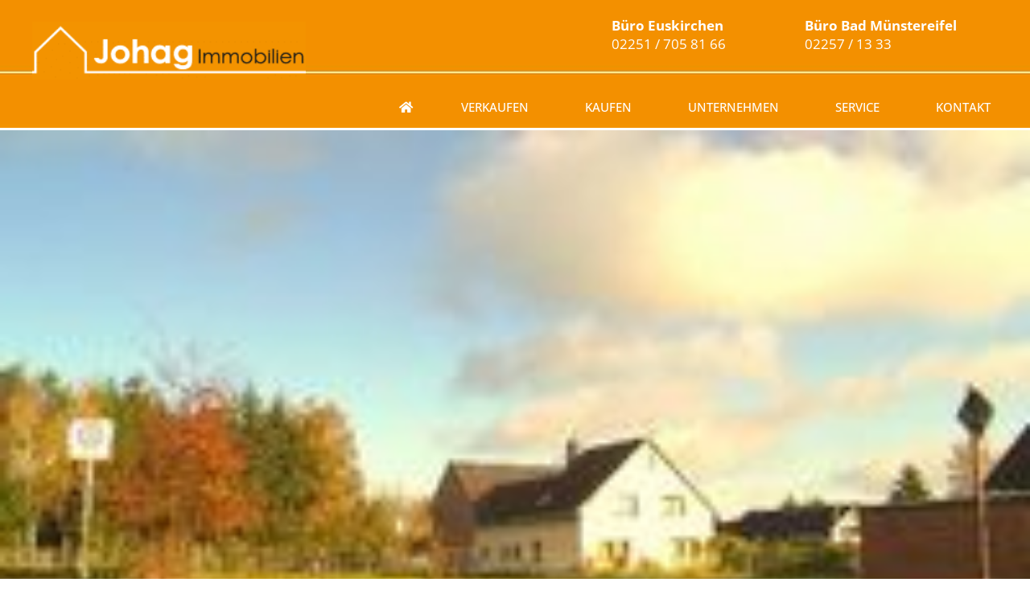

--- FILE ---
content_type: text/css
request_url: https://www.johag.de/wp-content/plugins/wp-epass-elementor/style.css?ver=6.8.3
body_size: 623
content:

.wpEpassCard {
    margin: 1.5rem 0;
    margin: 40px 0;
    display: none;
    display:block;
}

.wpEpassSkala {
    position: relative;
    border-radius: 5px;
    width: 100%;
    height: 4rem;
    padding-top: 1.5rem;
    background-image: -webkit-gradient(linear,left top,right top,from(#2d6c1a),color-stop(50%,#ffcf4d),to(#9b1410));
    background-image: linear-gradient(90deg,#2d6c1a 0,#ffcf4d 50%,#9b1410);
}

.wpEpassValues {
    position: absolute;
    top: 0;
    left: 0;
    right: 0;
    list-style: none;
    margin: 0;
    padding: 0;
    padding-left: 0 !important;
}

.wpEpassValues .wpEpass-a-plus {
    width: 13%;
    width: 12.9%;
    padding-left: 6px;
}

.wpEpassValues .wpEpass-a {
    width: 7.1%;
}

.wpEpassValues .wpEpass-b,.wpEpassValues .wpEpass-c {
    width: 9.6%;
}

.wpEpassValues .wpEpass-d {
    width: 12.3%;
}

.wpEpassValues .wpEpass-e {
    width: 11.4%;
}

.wpEpassValues .wpEpass-f {
    width: 14.7%;
    width: 14.8%;
}

.wpEpassValues .wpEpass-g {
    width: 15.6%;
}

.wpEpassValues .wpEpass-h {
    width: 6.7%;
}

.wpEpassValues>li {
    float: left;
    text-align: center;
    padding: 2px 5px;
    padding: 3px 5px;
    line-height: 18px;
    font-size: 13px;
    border-right: 1px solid #fff;
    color: #fff;
}

.wpEpassValues>li.wpLast {
    border: none
}

.wpEpassSteps {
    background-color: #fff;
    line-height: 1;
    font-size: 13px;
}

@media(max-width: 720px) {
    .wpEpassSteps {
        font-size: 11px;
    }
}

.wpEpassSteps span {
    text-align: left;
    text-align: center;
    display: inline-block;
    width: 9.45%;
    width: 10%;

    padding: 5px;
    padding: 5px 5px 4px 5px;

    white-space: nowrap;
}

.wpEpassSteps span:first-child {
    text-align: left;
    padding-left: 0;
    width: 5%;
}

.wpEpassSteps span:last-child {
    text-align: right;
    width: 5.5%;
    width: 5%;
    padding: 0;
}

.wpEpassSteps span:last-child:before {
    content: "> ";
}

.wpEpassVerbrauch {
    position: relative;
    line-height: 1.34;
    font-size: 0.9 rem;
    background-color: #dedede;
    text-align: center;
    display: inline-block;
    width: auto;
    margin-top: .3rem;
    padding: .5rem;
    -webkit-transform: translateX(-50%);
    transform: translateX(-50%);
}

.wpEpassVerbrauch:before {
    content: "";
    border-left: 10px solid transparent;
    border-right: 10px solid transparent;
    border-bottom: 10px solid #dedede;
    width: 10px;
    position: absolute;
    top: -.5rem;
    right: 0;
    left: 0;
    margin-left: auto;
    margin-right: auto;
}

.wpEpassVerbrauch .value {
    display: block;
}

--- FILE ---
content_type: text/css
request_url: https://www.johag.de/wp-content/uploads/elementor/css/post-1907.css?ver=1766046807
body_size: 818
content:
.elementor-kit-1907{--e-global-color-primary:#6EC1E4;--e-global-color-secondary:#54595F;--e-global-color-text:#7A7A7A;--e-global-color-accent:#61CE70;--e-global-color-5ba00f3c:#B8A98E;--e-global-color-53078f60:#666666;--e-global-color-6616672e:#F2F2F2;--e-global-color-73632ad4:#71695A;--e-global-color-9eee2f7:#CCCCCC;--e-global-color-75619ac:#000;--e-global-color-72f1ce2f:#FFF;--e-global-color-793346ca:#020101;--e-global-color-c7346ae:#45277A;--e-global-color-85ea539:#F39200;--e-global-color-a0a947a:#FBB03F;--e-global-typography-primary-font-family:"Open Sans";--e-global-typography-accent-font-family:"immoicons";}.elementor-kit-1907 e-page-transition{background-color:#FFBC7D;}.elementor-section.elementor-section-boxed > .elementor-container{max-width:1200px;}.e-con{--container-max-width:1200px;}.elementor-widget:not(:last-child){margin-block-end:20px;}.elementor-element{--widgets-spacing:20px 20px;--widgets-spacing-row:20px;--widgets-spacing-column:20px;}{}h1.entry-title{display:var(--page-title-display);}@media(max-width:1024px){.elementor-section.elementor-section-boxed > .elementor-container{max-width:1024px;}.e-con{--container-max-width:1024px;}}@media(max-width:767px){.elementor-section.elementor-section-boxed > .elementor-container{max-width:767px;}.e-con{--container-max-width:767px;}}/* Start Custom Fonts CSS */@font-face {
	font-family: 'Open Sans';
	font-style: normal;
	font-weight: normal;
	font-display: auto;
	src: url('https://www.johag.de/wp-content/uploads/62c1bc345b943-open-sans-v27-latin-regular.eot');
	src: url('https://www.johag.de/wp-content/uploads/62c1bc345b943-open-sans-v27-latin-regular.eot?#iefix') format('embedded-opentype'),
		url('https://www.johag.de/wp-content/uploads/62c1bc345b943-open-sans-v27-latin-regular.woff2') format('woff2'),
		url('https://www.johag.de/wp-content/uploads/62c1bc345b943-open-sans-v27-latin-regular.woff') format('woff'),
		url('https://www.johag.de/wp-content/uploads/62c1bc345b943-open-sans-v27-latin-regular.ttf') format('truetype'),
		url('https://www.johag.de/wp-content/uploads/62c1bc345b943-open-sans-v27-latin-regular.svg#OpenSans') format('svg');
}
@font-face {
	font-family: 'Open Sans';
	font-style: italic;
	font-weight: normal;
	font-display: auto;
	src: url('https://www.johag.de/wp-content/uploads/62c1bc345b943-open-sans-v27-latin-italic.eot');
	src: url('https://www.johag.de/wp-content/uploads/62c1bc345b943-open-sans-v27-latin-italic.eot?#iefix') format('embedded-opentype'),
		url('https://www.johag.de/wp-content/uploads/62c1bc345b943-open-sans-v27-latin-italic.woff2') format('woff2'),
		url('https://www.johag.de/wp-content/uploads/62c1bc345b943-open-sans-v27-latin-italic.woff') format('woff'),
		url('https://www.johag.de/wp-content/uploads/62c1bc345b943-open-sans-v27-latin-italic.ttf') format('truetype'),
		url('https://www.johag.de/wp-content/uploads/62c1bc345b943-open-sans-v27-latin-italic.svg#OpenSans') format('svg');
}
@font-face {
	font-family: 'Open Sans';
	font-style: normal;
	font-weight: 300;
	font-display: auto;
	src: url('https://www.johag.de/wp-content/uploads/62c1bc345b943-open-sans-v27-latin-300.eot');
	src: url('https://www.johag.de/wp-content/uploads/62c1bc345b943-open-sans-v27-latin-300.eot?#iefix') format('embedded-opentype'),
		url('https://www.johag.de/wp-content/uploads/62c1bc345b943-open-sans-v27-latin-300.woff2') format('woff2'),
		url('https://www.johag.de/wp-content/uploads/62c1bc345b943-open-sans-v27-latin-300.woff') format('woff'),
		url('https://www.johag.de/wp-content/uploads/62c1bc345b943-open-sans-v27-latin-300.ttf') format('truetype'),
		url('https://www.johag.de/wp-content/uploads/62c1bc345b943-open-sans-v27-latin-300.svg#OpenSans') format('svg');
}
@font-face {
	font-family: 'Open Sans';
	font-style: italic;
	font-weight: 300;
	font-display: auto;
	src: url('https://www.johag.de/wp-content/uploads/62c1bc345b943-open-sans-v27-latin-300italic.eot');
	src: url('https://www.johag.de/wp-content/uploads/62c1bc345b943-open-sans-v27-latin-300italic.eot?#iefix') format('embedded-opentype'),
		url('https://www.johag.de/wp-content/uploads/62c1bc345b943-open-sans-v27-latin-300italic.woff2') format('woff2'),
		url('https://www.johag.de/wp-content/uploads/62c1bc345b943-open-sans-v27-latin-300italic.woff') format('woff'),
		url('https://www.johag.de/wp-content/uploads/62c1bc345b943-open-sans-v27-latin-300italic.ttf') format('truetype'),
		url('https://www.johag.de/wp-content/uploads/62c1bc345b943-open-sans-v27-latin-300italic.svg#OpenSans') format('svg');
}
@font-face {
	font-family: 'Open Sans';
	font-style: normal;
	font-weight: 500;
	font-display: auto;
	src: url('https://www.johag.de/wp-content/uploads/62c1bc345b943-open-sans-v27-latin-500.eot');
	src: url('https://www.johag.de/wp-content/uploads/62c1bc345b943-open-sans-v27-latin-500.eot?#iefix') format('embedded-opentype'),
		url('https://www.johag.de/wp-content/uploads/62c1bc345b943-open-sans-v27-latin-500.woff2') format('woff2'),
		url('https://www.johag.de/wp-content/uploads/62c1bc345b943-open-sans-v27-latin-500.woff') format('woff'),
		url('https://www.johag.de/wp-content/uploads/62c1bc345b943-open-sans-v27-latin-500.ttf') format('truetype'),
		url('https://www.johag.de/wp-content/uploads/62c1bc345b943-open-sans-v27-latin-500.svg#OpenSans') format('svg');
}
@font-face {
	font-family: 'Open Sans';
	font-style: italic;
	font-weight: 500;
	font-display: auto;
	src: url('https://www.johag.de/wp-content/uploads/62c1bc345b943-open-sans-v27-latin-500italic.eot');
	src: url('https://www.johag.de/wp-content/uploads/62c1bc345b943-open-sans-v27-latin-500italic.eot?#iefix') format('embedded-opentype'),
		url('https://www.johag.de/wp-content/uploads/62c1bc345b943-open-sans-v27-latin-500italic.woff2') format('woff2'),
		url('https://www.johag.de/wp-content/uploads/62c1bc345b943-open-sans-v27-latin-500italic.woff') format('woff'),
		url('https://www.johag.de/wp-content/uploads/62c1bc345b943-open-sans-v27-latin-500italic.ttf') format('truetype'),
		url('https://www.johag.de/wp-content/uploads/62c1bc345b943-open-sans-v27-latin-500italic.svg#OpenSans') format('svg');
}
@font-face {
	font-family: 'Open Sans';
	font-style: normal;
	font-weight: 600;
	font-display: auto;
	src: url('https://www.johag.de/wp-content/uploads/62c1bc345b943-open-sans-v27-latin-600.eot');
	src: url('https://www.johag.de/wp-content/uploads/62c1bc345b943-open-sans-v27-latin-600.eot?#iefix') format('embedded-opentype'),
		url('https://www.johag.de/wp-content/uploads/62c1bc345b943-open-sans-v27-latin-600.woff2') format('woff2'),
		url('https://www.johag.de/wp-content/uploads/62c1bc345b943-open-sans-v27-latin-600.woff') format('woff'),
		url('https://www.johag.de/wp-content/uploads/62c1bc345b943-open-sans-v27-latin-600.ttf') format('truetype'),
		url('https://www.johag.de/wp-content/uploads/62c1bc345b943-open-sans-v27-latin-600.svg#OpenSans') format('svg');
}
@font-face {
	font-family: 'Open Sans';
	font-style: italic;
	font-weight: 600;
	font-display: auto;
	src: url('https://www.johag.de/wp-content/uploads/62c1bc345b943-open-sans-v27-latin-600italic.eot');
	src: url('https://www.johag.de/wp-content/uploads/62c1bc345b943-open-sans-v27-latin-600italic.eot?#iefix') format('embedded-opentype'),
		url('https://www.johag.de/wp-content/uploads/62c1bc345b943-open-sans-v27-latin-600italic.woff2') format('woff2'),
		url('https://www.johag.de/wp-content/uploads/62c1bc345b943-open-sans-v27-latin-600italic.woff') format('woff'),
		url('https://www.johag.de/wp-content/uploads/62c1bc345b943-open-sans-v27-latin-600italic.ttf') format('truetype'),
		url('https://www.johag.de/wp-content/uploads/62c1bc345b943-open-sans-v27-latin-600italic.svg#OpenSans') format('svg');
}
@font-face {
	font-family: 'Open Sans';
	font-style: normal;
	font-weight: 700;
	font-display: auto;
	src: url('https://www.johag.de/wp-content/uploads/62c1bc345b943-open-sans-v27-latin-700.eot');
	src: url('https://www.johag.de/wp-content/uploads/62c1bc345b943-open-sans-v27-latin-700.eot?#iefix') format('embedded-opentype'),
		url('https://www.johag.de/wp-content/uploads/62c1bc345b943-open-sans-v27-latin-700.woff2') format('woff2'),
		url('https://www.johag.de/wp-content/uploads/62c1bc345b943-open-sans-v27-latin-700.woff') format('woff'),
		url('https://www.johag.de/wp-content/uploads/62c1bc345b943-open-sans-v27-latin-700.ttf') format('truetype'),
		url('https://www.johag.de/wp-content/uploads/62c1bc345b943-open-sans-v27-latin-700.svg#OpenSans') format('svg');
}
@font-face {
	font-family: 'Open Sans';
	font-style: italic;
	font-weight: 700;
	font-display: auto;
	src: url('https://www.johag.de/wp-content/uploads/62c1bc345b943-open-sans-v27-latin-700italic.eot');
	src: url('https://www.johag.de/wp-content/uploads/62c1bc345b943-open-sans-v27-latin-700italic.eot?#iefix') format('embedded-opentype'),
		url('https://www.johag.de/wp-content/uploads/62c1bc345b943-open-sans-v27-latin-700italic.woff2') format('woff2'),
		url('https://www.johag.de/wp-content/uploads/62c1bc345b943-open-sans-v27-latin-700italic.woff') format('woff'),
		url('https://www.johag.de/wp-content/uploads/62c1bc345b943-open-sans-v27-latin-700italic.ttf') format('truetype'),
		url('https://www.johag.de/wp-content/uploads/62c1bc345b943-open-sans-v27-latin-700italic.svg#OpenSans') format('svg');
}
@font-face {
	font-family: 'Open Sans';
	font-style: normal;
	font-weight: 800;
	font-display: auto;
	src: url('https://www.johag.de/wp-content/uploads/62c1bc345b943-open-sans-v27-latin-800.eot');
	src: url('https://www.johag.de/wp-content/uploads/62c1bc345b943-open-sans-v27-latin-800.eot?#iefix') format('embedded-opentype'),
		url('https://www.johag.de/wp-content/uploads/62c1bc345b943-open-sans-v27-latin-800.woff2') format('woff2'),
		url('https://www.johag.de/wp-content/uploads/62c1bc345b943-open-sans-v27-latin-800.woff') format('woff'),
		url('https://www.johag.de/wp-content/uploads/62c1bc345b943-open-sans-v27-latin-800.ttf') format('truetype'),
		url('https://www.johag.de/wp-content/uploads/62c1bc345b943-open-sans-v27-latin-800.svg#OpenSans') format('svg');
}
@font-face {
	font-family: 'Open Sans';
	font-style: italic;
	font-weight: 800;
	font-display: auto;
	src: url('https://www.johag.de/wp-content/uploads/62c1bc345b943-open-sans-v27-latin-800italic.eot');
	src: url('https://www.johag.de/wp-content/uploads/62c1bc345b943-open-sans-v27-latin-800italic.eot?#iefix') format('embedded-opentype'),
		url('https://www.johag.de/wp-content/uploads/62c1bc345b943-open-sans-v27-latin-800italic.woff2') format('woff2'),
		url('https://www.johag.de/wp-content/uploads/62c1bc345b943-open-sans-v27-latin-800italic.woff') format('woff'),
		url('https://www.johag.de/wp-content/uploads/62c1bc345b943-open-sans-v27-latin-800italic.ttf') format('truetype'),
		url('https://www.johag.de/wp-content/uploads/62c1bc345b943-open-sans-v27-latin-800italic.svg#OpenSans') format('svg');
}
/* End Custom Fonts CSS */
/* Start Custom Fonts CSS */@font-face {
	font-family: 'immoicons';
	font-style: normal;
	font-weight: normal;
	font-display: auto;
	src: url('https://www.johag.de/wp-content/uploads/immoicons.eot');
	src: url('https://www.johag.de/wp-content/uploads/immoicons.eot?#iefix') format('embedded-opentype'),
		url('https://www.johag.de/wp-content/uploads/immoicons.woff2') format('woff2'),
		url('https://www.johag.de/wp-content/uploads/immoicons.woff') format('woff'),
		url('https://www.johag.de/wp-content/uploads/immoicons.ttf') format('truetype'),
		url('https://www.johag.de/wp-content/uploads/immoicons.svg#immoicons') format('svg');
}
/* End Custom Fonts CSS */

--- FILE ---
content_type: text/css
request_url: https://www.johag.de/wp-content/uploads/elementor/css/post-50.css?ver=1766046807
body_size: 2416
content:
.elementor-50 .elementor-element.elementor-element-59f74e1 > .elementor-container > .elementor-column > .elementor-widget-wrap{align-content:center;align-items:center;}.elementor-50 .elementor-element.elementor-element-59f74e1:not(.elementor-motion-effects-element-type-background), .elementor-50 .elementor-element.elementor-element-59f74e1 > .elementor-motion-effects-container > .elementor-motion-effects-layer{background-color:#f2f2f2;}.elementor-50 .elementor-element.elementor-element-59f74e1{transition:background 0.3s, border 0.3s, border-radius 0.3s, box-shadow 0.3s;padding:0px 0px 0px 0px;}.elementor-50 .elementor-element.elementor-element-59f74e1 > .elementor-background-overlay{transition:background 0.3s, border-radius 0.3s, opacity 0.3s;}.elementor-bc-flex-widget .elementor-50 .elementor-element.elementor-element-cfc45a5.elementor-column .elementor-widget-wrap{align-items:center;}.elementor-50 .elementor-element.elementor-element-cfc45a5.elementor-column.elementor-element[data-element_type="column"] > .elementor-widget-wrap.elementor-element-populated{align-content:center;align-items:center;}.elementor-50 .elementor-element.elementor-element-cfc45a5 > .elementor-element-populated{margin:0px 0px 0px 0px;--e-column-margin-right:0px;--e-column-margin-left:0px;padding:0px 0px 0px 0px;}.elementor-50 .elementor-element.elementor-element-a0e5f26 > .elementor-container > .elementor-column > .elementor-widget-wrap{align-content:center;align-items:center;}.elementor-50 .elementor-element.elementor-element-a0e5f26{margin-top:10px;margin-bottom:10px;padding:0px 0px 0px 0px;}.elementor-bc-flex-widget .elementor-50 .elementor-element.elementor-element-77a17a3.elementor-column .elementor-widget-wrap{align-items:center;}.elementor-50 .elementor-element.elementor-element-77a17a3.elementor-column.elementor-element[data-element_type="column"] > .elementor-widget-wrap.elementor-element-populated{align-content:center;align-items:center;}.elementor-50 .elementor-element.elementor-element-77a17a3 > .elementor-element-populated{margin:0px 0px 0px 0px;--e-column-margin-right:0px;--e-column-margin-left:0px;padding:0px 0px 0px 0px;}.elementor-50 .elementor-element.elementor-element-b9493cd{text-align:left;}.elementor-50 .elementor-element.elementor-element-b9493cd .elementor-heading-title{font-family:"Open Sans", Open Sans;font-size:1em;font-weight:normal;font-style:italic;color:#747474;}.elementor-bc-flex-widget .elementor-50 .elementor-element.elementor-element-7439917.elementor-column .elementor-widget-wrap{align-items:center;}.elementor-50 .elementor-element.elementor-element-7439917.elementor-column.elementor-element[data-element_type="column"] > .elementor-widget-wrap.elementor-element-populated{align-content:center;align-items:center;}.elementor-50 .elementor-element.elementor-element-7439917 > .elementor-element-populated{margin:0px 0px 0px 0px;--e-column-margin-right:0px;--e-column-margin-left:0px;padding:0px 0px 0px 0px;}.elementor-bc-flex-widget .elementor-50 .elementor-element.elementor-element-16f33cb.elementor-column .elementor-widget-wrap{align-items:center;}.elementor-50 .elementor-element.elementor-element-16f33cb.elementor-column.elementor-element[data-element_type="column"] > .elementor-widget-wrap.elementor-element-populated{align-content:center;align-items:center;}.elementor-50 .elementor-element.elementor-element-16f33cb > .elementor-element-populated{margin:0px 0px 0px 0px;--e-column-margin-right:0px;--e-column-margin-left:0px;padding:0px 0px 0px 0px;}.elementor-50 .elementor-element.elementor-element-15f6487 > .elementor-widget-container{margin:10px 0px 10px 0px;}.elementor-50 .elementor-element.elementor-element-15f6487{text-align:right;font-family:"Open Sans", Open Sans;font-size:1em;font-weight:normal;line-height:1.6em;color:#747474;}.elementor-50 .elementor-element.elementor-element-9b36453 > .elementor-element-populated{padding:7px 0px 0px 0px;}.elementor-50 .elementor-element.elementor-element-ddb604a{--alignment:right;--grid-side-margin:10px;--grid-column-gap:10px;--grid-row-gap:9px;--grid-bottom-margin:9px;--e-share-buttons-primary-color:#b5b5b5;--e-share-buttons-secondary-color:#ffffff;}.elementor-50 .elementor-element.elementor-element-ddb604a .elementor-share-btn{font-size:calc(0.95px * 10);height:4em;}.elementor-50 .elementor-element.elementor-element-ddb604a .elementor-share-btn:hover{--e-share-buttons-primary-color:#878787;}.elementor-50 .elementor-element.elementor-element-ddb604a .elementor-share-btn__title{font-size:1em;font-weight:400;}.elementor-50 .elementor-element.elementor-element-d2ac704 > .elementor-element-populated{padding:0px 0px 0px 0px;}.elementor-50 .elementor-element.elementor-element-73184c1e:not(.elementor-motion-effects-element-type-background), .elementor-50 .elementor-element.elementor-element-73184c1e > .elementor-motion-effects-container > .elementor-motion-effects-layer{background-color:var( --e-global-color-85ea539 );background-image:url("https://www.johag.de/wp-content/uploads/header-back.jpg");background-repeat:repeat-x;background-size:auto;}.elementor-50 .elementor-element.elementor-element-73184c1e{border-style:solid;border-width:0px 0px 3px 0px;border-color:var( --e-global-color-72f1ce2f );transition:background 0.3s, border 0.3s, border-radius 0.3s, box-shadow 0.3s;padding:0px 0px 0px 0px;}.elementor-50 .elementor-element.elementor-element-73184c1e > .elementor-background-overlay{transition:background 0.3s, border-radius 0.3s, opacity 0.3s;}.elementor-bc-flex-widget .elementor-50 .elementor-element.elementor-element-1383806d.elementor-column .elementor-widget-wrap{align-items:center;}.elementor-50 .elementor-element.elementor-element-1383806d.elementor-column.elementor-element[data-element_type="column"] > .elementor-widget-wrap.elementor-element-populated{align-content:center;align-items:center;}.elementor-50 .elementor-element.elementor-element-1383806d > .elementor-element-populated{padding:0px 0px 0px 0px;}.elementor-50 .elementor-element.elementor-element-d0846e5 > .elementor-widget-wrap > .elementor-widget:not(.elementor-widget__width-auto):not(.elementor-widget__width-initial):not(:last-child):not(.elementor-absolute){margin-bottom:50px;}.elementor-50 .elementor-element.elementor-element-67792c5a > .elementor-widget-container{margin:27px 0px 0px 0px;}.elementor-50 .elementor-element.elementor-element-67792c5a{text-align:left;}.elementor-50 .elementor-element.elementor-element-67792c5a img{width:340px;}.elementor-50 .elementor-element.elementor-element-b984830 > .elementor-widget-wrap > .elementor-widget:not(.elementor-widget__width-auto):not(.elementor-widget__width-initial):not(:last-child):not(.elementor-absolute){margin-bottom:0px;}.elementor-50 .elementor-element.elementor-element-9d9e139 > .elementor-widget-container{margin:20px 0px 0px 0px;padding:0px 0px 0px 0px;}.elementor-50 .elementor-element.elementor-element-9d9e139{text-align:left;font-size:17px;color:var( --e-global-color-72f1ce2f );}.elementor-50 .elementor-element.elementor-element-78704ac.elementor-column > .elementor-widget-wrap{justify-content:flex-end;}.elementor-50 .elementor-element.elementor-element-78704ac > .elementor-widget-wrap > .elementor-widget:not(.elementor-widget__width-auto):not(.elementor-widget__width-initial):not(:last-child):not(.elementor-absolute){margin-bottom:0px;}.elementor-50 .elementor-element.elementor-element-78704ac > .elementor-element-populated{margin:0px 0px 0px 0px;--e-column-margin-right:0px;--e-column-margin-left:0px;padding:0px 0px 0px 0px;}.elementor-50 .elementor-element.elementor-element-f136794{width:var( --container-widget-width, 57.975% );max-width:57.975%;--container-widget-width:57.975%;--container-widget-flex-grow:0;}.elementor-50 .elementor-element.elementor-element-f136794.elementor-element{--flex-grow:0;--flex-shrink:0;}.elementor-50 .elementor-element.elementor-element-1f553f2{width:var( --container-widget-width, 100% );max-width:100%;--container-widget-width:100%;--container-widget-flex-grow:0;text-align:left;font-size:17px;color:var( --e-global-color-72f1ce2f );}.elementor-50 .elementor-element.elementor-element-1f553f2 > .elementor-widget-container{margin:20px 0px 0px 0px;padding:0px 0px 0px 0px;}.elementor-50 .elementor-element.elementor-element-1f553f2.elementor-element{--order:-99999 /* order start hack */;--flex-grow:0;--flex-shrink:0;}.elementor-50 .elementor-element.elementor-element-74564b2 > .elementor-widget-container{margin:10px -21px 0px 0px;padding:0px 0px 0px 0px;}.elementor-50 .elementor-element.elementor-element-74564b2 .elementor-menu-toggle{margin-left:auto;background-color:var( --e-global-color-85ea539 );border-width:0px;border-radius:0px;}.elementor-50 .elementor-element.elementor-element-74564b2 .elementor-nav-menu .elementor-item{font-family:"Open Sans", Open Sans;font-size:1.1em;font-weight:500;text-transform:uppercase;}.elementor-50 .elementor-element.elementor-element-74564b2 .elementor-nav-menu--main .elementor-item{color:var( --e-global-color-72f1ce2f );fill:var( --e-global-color-72f1ce2f );padding-top:15px;padding-bottom:15px;}.elementor-50 .elementor-element.elementor-element-74564b2 .elementor-nav-menu--main .elementor-item:hover,
					.elementor-50 .elementor-element.elementor-element-74564b2 .elementor-nav-menu--main .elementor-item.elementor-item-active,
					.elementor-50 .elementor-element.elementor-element-74564b2 .elementor-nav-menu--main .elementor-item.highlighted,
					.elementor-50 .elementor-element.elementor-element-74564b2 .elementor-nav-menu--main .elementor-item:focus{color:var( --e-global-color-85ea539 );}.elementor-50 .elementor-element.elementor-element-74564b2 .elementor-nav-menu--main:not(.e--pointer-framed) .elementor-item:before,
					.elementor-50 .elementor-element.elementor-element-74564b2 .elementor-nav-menu--main:not(.e--pointer-framed) .elementor-item:after{background-color:var( --e-global-color-72f1ce2f );}.elementor-50 .elementor-element.elementor-element-74564b2 .e--pointer-framed .elementor-item:before,
					.elementor-50 .elementor-element.elementor-element-74564b2 .e--pointer-framed .elementor-item:after{border-color:var( --e-global-color-72f1ce2f );}.elementor-50 .elementor-element.elementor-element-74564b2 .elementor-nav-menu--main .elementor-item.elementor-item-active{color:var( --e-global-color-85ea539 );}.elementor-50 .elementor-element.elementor-element-74564b2 .elementor-nav-menu--main:not(.e--pointer-framed) .elementor-item.elementor-item-active:before,
					.elementor-50 .elementor-element.elementor-element-74564b2 .elementor-nav-menu--main:not(.e--pointer-framed) .elementor-item.elementor-item-active:after{background-color:var( --e-global-color-72f1ce2f );}.elementor-50 .elementor-element.elementor-element-74564b2 .e--pointer-framed .elementor-item.elementor-item-active:before,
					.elementor-50 .elementor-element.elementor-element-74564b2 .e--pointer-framed .elementor-item.elementor-item-active:after{border-color:var( --e-global-color-72f1ce2f );}.elementor-50 .elementor-element.elementor-element-74564b2{--e-nav-menu-horizontal-menu-item-margin:calc( 20px / 2 );--nav-menu-icon-size:35px;}.elementor-50 .elementor-element.elementor-element-74564b2 .elementor-nav-menu--main:not(.elementor-nav-menu--layout-horizontal) .elementor-nav-menu > li:not(:last-child){margin-bottom:20px;}.elementor-50 .elementor-element.elementor-element-74564b2 .elementor-nav-menu--dropdown a, .elementor-50 .elementor-element.elementor-element-74564b2 .elementor-menu-toggle{color:#747474;fill:#747474;}.elementor-50 .elementor-element.elementor-element-74564b2 .elementor-nav-menu--dropdown a:hover,
					.elementor-50 .elementor-element.elementor-element-74564b2 .elementor-nav-menu--dropdown a.elementor-item-active,
					.elementor-50 .elementor-element.elementor-element-74564b2 .elementor-nav-menu--dropdown a.highlighted,
					.elementor-50 .elementor-element.elementor-element-74564b2 .elementor-menu-toggle:hover{color:#ffffff;}.elementor-50 .elementor-element.elementor-element-74564b2 .elementor-nav-menu--dropdown a:hover,
					.elementor-50 .elementor-element.elementor-element-74564b2 .elementor-nav-menu--dropdown a.elementor-item-active,
					.elementor-50 .elementor-element.elementor-element-74564b2 .elementor-nav-menu--dropdown a.highlighted{background-color:var( --e-global-color-85ea539 );}.elementor-50 .elementor-element.elementor-element-74564b2 .elementor-nav-menu--dropdown a.elementor-item-active{color:var( --e-global-color-85ea539 );background-color:#ffffff;}.elementor-50 .elementor-element.elementor-element-74564b2 .elementor-nav-menu--dropdown .elementor-item, .elementor-50 .elementor-element.elementor-element-74564b2 .elementor-nav-menu--dropdown  .elementor-sub-item{font-family:"Open Sans", Open Sans;font-size:0.9em;text-transform:none;}.elementor-50 .elementor-element.elementor-element-74564b2 .elementor-nav-menu--dropdown a{padding-left:10px;padding-right:10px;padding-top:10px;padding-bottom:10px;}.elementor-50 .elementor-element.elementor-element-74564b2 .elementor-nav-menu--dropdown li:not(:last-child){border-style:solid;border-color:#d6d6d6;border-bottom-width:1px;}.elementor-50 .elementor-element.elementor-element-74564b2 .elementor-nav-menu--main > .elementor-nav-menu > li > .elementor-nav-menu--dropdown, .elementor-50 .elementor-element.elementor-element-74564b2 .elementor-nav-menu__container.elementor-nav-menu--dropdown{margin-top:0px !important;}.elementor-50 .elementor-element.elementor-element-74564b2 div.elementor-menu-toggle{color:var( --e-global-color-72f1ce2f );}.elementor-50 .elementor-element.elementor-element-74564b2 div.elementor-menu-toggle svg{fill:var( --e-global-color-72f1ce2f );}.elementor-50 .elementor-element.elementor-element-74564b2 div.elementor-menu-toggle:hover{color:var( --e-global-color-85ea539 );}.elementor-50 .elementor-element.elementor-element-74564b2 div.elementor-menu-toggle:hover svg{fill:var( --e-global-color-85ea539 );}.elementor-50 .elementor-element.elementor-element-74564b2 .elementor-menu-toggle:hover{background-color:#ffffff;}.elementor-theme-builder-content-area{height:400px;}.elementor-location-header:before, .elementor-location-footer:before{content:"";display:table;clear:both;}@media(min-width:768px){.elementor-50 .elementor-element.elementor-element-77a17a3{width:15%;}.elementor-50 .elementor-element.elementor-element-7439917{width:25%;}.elementor-50 .elementor-element.elementor-element-16f33cb{width:25%;}.elementor-50 .elementor-element.elementor-element-9b36453{width:35%;}.elementor-50 .elementor-element.elementor-element-d0846e5{width:60%;}.elementor-50 .elementor-element.elementor-element-b984830{width:20%;}.elementor-50 .elementor-element.elementor-element-78704ac{width:19.664%;}}@media(max-width:1024px){.elementor-50 .elementor-element.elementor-element-59f74e1{padding:30px 50px 30px 50px;}.elementor-50 .elementor-element.elementor-element-b9493cd .elementor-heading-title{font-size:0.9em;}.elementor-50 .elementor-element.elementor-element-15f6487{text-align:left;} .elementor-50 .elementor-element.elementor-element-ddb604a{--grid-side-margin:10px;--grid-column-gap:10px;--grid-row-gap:9px;--grid-bottom-margin:9px;}.elementor-50 .elementor-element.elementor-element-73184c1e{padding:0px 0px 0px 0px;}.elementor-50 .elementor-element.elementor-element-74564b2 > .elementor-widget-container{margin:-50px -7px 15px 0px;padding:0px 0px 0px 0px;}.elementor-50 .elementor-element.elementor-element-74564b2 .elementor-nav-menu--dropdown a{padding-top:20px;padding-bottom:20px;}.elementor-50 .elementor-element.elementor-element-74564b2 .elementor-nav-menu--main > .elementor-nav-menu > li > .elementor-nav-menu--dropdown, .elementor-50 .elementor-element.elementor-element-74564b2 .elementor-nav-menu__container.elementor-nav-menu--dropdown{margin-top:45px !important;}}@media(max-width:767px){.elementor-50 .elementor-element.elementor-element-59f74e1{margin-top:0px;margin-bottom:0px;padding:0px 30px 0px 30px;}.elementor-50 .elementor-element.elementor-element-cfc45a5{width:100%;}.elementor-50 .elementor-element.elementor-element-77a17a3{width:100%;}.elementor-50 .elementor-element.elementor-element-b9493cd{text-align:left;}.elementor-50 .elementor-element.elementor-element-b9493cd .elementor-heading-title{font-size:1em;}.elementor-50 .elementor-element.elementor-element-7439917{width:100%;}.elementor-50 .elementor-element.elementor-element-16f33cb{width:100%;}.elementor-50 .elementor-element.elementor-element-15f6487{text-align:left;} .elementor-50 .elementor-element.elementor-element-ddb604a{--grid-side-margin:10px;--grid-column-gap:10px;--grid-row-gap:9px;--grid-bottom-margin:9px;}.elementor-50 .elementor-element.elementor-element-73184c1e{padding:0px 30px 0px 30px;}.elementor-50 .elementor-element.elementor-element-1383806d{width:100%;}.elementor-50 .elementor-element.elementor-element-d0846e5{width:70%;}.elementor-50 .elementor-element.elementor-element-67792c5a img{width:210px;}.elementor-50 .elementor-element.elementor-element-b984830{width:30%;}.elementor-50 .elementor-element.elementor-element-78704ac{width:30%;}.elementor-50 .elementor-element.elementor-element-74564b2 > .elementor-widget-container{margin:-40px -9px 0px 0px;}.elementor-50 .elementor-element.elementor-element-74564b2 .elementor-nav-menu--dropdown a{padding-left:30px;padding-right:30px;padding-top:15px;padding-bottom:15px;}.elementor-50 .elementor-element.elementor-element-74564b2 .elementor-nav-menu--main > .elementor-nav-menu > li > .elementor-nav-menu--dropdown, .elementor-50 .elementor-element.elementor-element-74564b2 .elementor-nav-menu__container.elementor-nav-menu--dropdown{margin-top:21px !important;}}@media(max-width:1024px) and (min-width:768px){.elementor-50 .elementor-element.elementor-element-cfc45a5{width:100%;}.elementor-50 .elementor-element.elementor-element-77a17a3{width:50%;}.elementor-50 .elementor-element.elementor-element-7439917{width:50%;}.elementor-50 .elementor-element.elementor-element-16f33cb{width:40%;}.elementor-50 .elementor-element.elementor-element-9b36453{width:60%;}.elementor-50 .elementor-element.elementor-element-1383806d{width:100%;}}/* Start custom CSS for section, class: .elementor-element-59f74e1 */.elementor-50 .elementor-element.elementor-element-59f74e1 {
    position:absolute;
    top:100%;
    width:100%;
    z-index:20;
}/* End custom CSS */
/* Start custom CSS for nav-menu, class: .elementor-element-74564b2 *//* Anpassungen an der Hauptnavi Haus erst anzeigen  */
@media (min-width: 1025px) {
    #mainNavi .current-menu-parent > a{
        background-color: #FFFFFF !important;
        color: #f39200 !important;
    }
    
    #mainNavi .elementor-nav-menu > li:first-child a{
        background-color: #666666;
        visibility: hidden;
        width:60px;
        padding: 15px 4px;
    }
    
    body #mainNavi .elementor-nav-menu > li:first-child a:after{
         content:'\f015'; 
         font-family: "Font Awesome 5 Free";
        font-weight: 600;
         opacity:1 !important;
      visibility: visible;
      display: block;
      position: absolute;
      color: #FFFFFF !important;
        color: #f39200 !important;
      padding: 17px 20px;
      transition: none !important;
    }
      
    #mainNavi nav ul li .sub-menu {
        background-color: #FFFFFF !important;
        padding:30px !important;
        opacity: 0.95;
        filter: alpha(opacity=90);
        box-shadow: 5px 5px 10px grey;
        min-width: 230px !important;
    }
    #mainNavi nav ul li .sub-menu a{
        opacity: 1;
        filter: alpha(opacity=100);
    }
    
    #mainNavi .elementor-nav-menu > li:first-child > a {
        background-color: inherit !important;
    }
    
    #mainNavi .elementor-nav-menu > li:hover > a {
        background-color: #ffffff !important;
    }
    
    #mainNavi .elementor-nav-menu > li:hover > a:after{
        color: #FFFFFF !important;
        color: #f39200 !important;
    }
    
    #mainNavi .elementor-nav-menu > li.current_page_item > a {
        color: #FFFFFF !important;
        color: #f39200 !important;
    }
    
    #mainNavi .elementor-nav-menu > li.current_page_item > a:after{
        color: #FFFFFF !important;
    }
    
    #mainNavi .elementor-nav-menu > li > a > .sub-arrow{
        display:none;
    }
}

@media (max-width: 480px) {
    #mainNavi .elementor-nav-menu--dropdown {
        font-size:1em !important;
    }
    
    #mainNavi .elementor-sub-item {
        font-size:1em !important;
    }
    
    #mainNavi .elementor-nav-menu--dropdown a {
        padding:15px 20px !important;
    }
    
    #mainNavi nav ul li .sub-menu {
        padding:10px !important;
    }
}

#mainNavi nav:not([class^="elementor-nav-menu--dropdown"]) .showpopup ul {
    display: none !important;
}

/*.elementor-50 .elementor-element.elementor-element-74564b2 .showpopup ul {
    display: none !important;
}*/

@media (min-width: 1024px) {
    .elementor-50 .elementor-element.elementor-element-74564b2 .showpopup ul {
    display: none !important;
}
}/* End custom CSS */

--- FILE ---
content_type: text/css
request_url: https://www.johag.de/wp-content/uploads/elementor/css/post-323.css?ver=1766046808
body_size: 1537
content:
.elementor-323 .elementor-element.elementor-element-9b5bcff{margin-top:0px;margin-bottom:0px;padding:0px 0px 0px 0px;}.elementor-323 .elementor-element.elementor-element-1988e405 > .elementor-element-populated{margin:0px 0px 0px 0px;--e-column-margin-right:0px;--e-column-margin-left:0px;padding:0px 0px 0px 0px;}.elementor-323 .elementor-element.elementor-element-3c4f7fd9 > .elementor-widget-container{margin:0px 0px 0px 0px;padding:0px 0px 0px 0px;}.elementor-323 .elementor-element.elementor-element-3c4f7fd9 img{width:100%;}.elementor-323 .elementor-element.elementor-element-4507292e:not(.elementor-motion-effects-element-type-background), .elementor-323 .elementor-element.elementor-element-4507292e > .elementor-motion-effects-container > .elementor-motion-effects-layer{background-color:#f5f5f5;}.elementor-323 .elementor-element.elementor-element-4507292e{transition:background 0.3s, border 0.3s, border-radius 0.3s, box-shadow 0.3s;padding:100px 0px 100px 0px;}.elementor-323 .elementor-element.elementor-element-4507292e > .elementor-background-overlay{transition:background 0.3s, border-radius 0.3s, opacity 0.3s;}.elementor-323 .elementor-element.elementor-element-14f06d40 > .elementor-element-populated{margin:0px 0px 0px 0px;--e-column-margin-right:0px;--e-column-margin-left:0px;padding:0px 0px 0px 0px;}.elementor-323 .elementor-element.elementor-element-2bb57d60 > .elementor-element-populated{margin:0px 0px 0px 0px;--e-column-margin-right:0px;--e-column-margin-left:0px;padding:0px 0px 0px 0px;}.elementor-323 .elementor-element.elementor-element-20146bf6 > .elementor-element-populated{margin:0px 0px 0px 0px;--e-column-margin-right:0px;--e-column-margin-left:0px;padding:0px 0px 0px 0px;}.elementor-323 .elementor-element.elementor-element-1e3f47d{border-style:solid;border-width:1px 0px 0px 0px;border-color:#f2f2f2;margin-top:0px;margin-bottom:0px;padding:90px 0px 80px 0px;}.elementor-323 .elementor-element.elementor-element-1e3f47d, .elementor-323 .elementor-element.elementor-element-1e3f47d > .elementor-background-overlay{border-radius:0px 0px 0px 0px;}.elementor-323 .elementor-element.elementor-element-03a2a2e > .elementor-element-populated{border-style:solid;border-width:0px 1px 0px 0px;border-color:#CCCCCC;padding:0px 50px 0px 0px;}.elementor-323 .elementor-element.elementor-element-a7a04f5{margin-top:10px;margin-bottom:0px;}.elementor-323 .elementor-element.elementor-element-9cb30ea > .elementor-element-populated{padding:0px 30px 0px 0px;}.elementor-323 .elementor-element.elementor-global-1310 .elementor-icon-list-items:not(.elementor-inline-items) .elementor-icon-list-item:not(:last-child){padding-bottom:calc(37px/2);}.elementor-323 .elementor-element.elementor-global-1310 .elementor-icon-list-items:not(.elementor-inline-items) .elementor-icon-list-item:not(:first-child){margin-top:calc(37px/2);}.elementor-323 .elementor-element.elementor-global-1310 .elementor-icon-list-items.elementor-inline-items .elementor-icon-list-item{margin-right:calc(37px/2);margin-left:calc(37px/2);}.elementor-323 .elementor-element.elementor-global-1310 .elementor-icon-list-items.elementor-inline-items{margin-right:calc(-37px/2);margin-left:calc(-37px/2);}body.rtl .elementor-323 .elementor-element.elementor-global-1310 .elementor-icon-list-items.elementor-inline-items .elementor-icon-list-item:after{left:calc(-37px/2);}body:not(.rtl) .elementor-323 .elementor-element.elementor-global-1310 .elementor-icon-list-items.elementor-inline-items .elementor-icon-list-item:after{right:calc(-37px/2);}.elementor-323 .elementor-element.elementor-global-1310 .elementor-icon-list-item:not(:last-child):after{content:"";border-color:#ddd;}.elementor-323 .elementor-element.elementor-global-1310 .elementor-icon-list-items:not(.elementor-inline-items) .elementor-icon-list-item:not(:last-child):after{border-top-style:solid;border-top-width:1px;}.elementor-323 .elementor-element.elementor-global-1310 .elementor-icon-list-items.elementor-inline-items .elementor-icon-list-item:not(:last-child):after{border-left-style:solid;}.elementor-323 .elementor-element.elementor-global-1310 .elementor-inline-items .elementor-icon-list-item:not(:last-child):after{border-left-width:1px;}.elementor-323 .elementor-element.elementor-global-1310 .elementor-icon-list-icon i{color:var( --e-global-color-85ea539 );transition:color 0.3s;}.elementor-323 .elementor-element.elementor-global-1310 .elementor-icon-list-icon svg{fill:var( --e-global-color-85ea539 );transition:fill 0.3s;}.elementor-323 .elementor-element.elementor-global-1310{--e-icon-list-icon-size:20px;--icon-vertical-offset:0px;}.elementor-323 .elementor-element.elementor-global-1310 .elementor-icon-list-icon{padding-right:13px;}.elementor-323 .elementor-element.elementor-global-1310 .elementor-icon-list-item > .elementor-icon-list-text, .elementor-323 .elementor-element.elementor-global-1310 .elementor-icon-list-item > a{line-height:2em;}.elementor-323 .elementor-element.elementor-global-1310 .elementor-icon-list-text{transition:color 0.3s;}.elementor-323 .elementor-element.elementor-element-29b14b8 > .elementor-element-populated{padding:0px 0px 0px 30px;}.elementor-323 .elementor-element.elementor-global-7774 .elementor-icon-list-items:not(.elementor-inline-items) .elementor-icon-list-item:not(:last-child){padding-bottom:calc(37px/2);}.elementor-323 .elementor-element.elementor-global-7774 .elementor-icon-list-items:not(.elementor-inline-items) .elementor-icon-list-item:not(:first-child){margin-top:calc(37px/2);}.elementor-323 .elementor-element.elementor-global-7774 .elementor-icon-list-items.elementor-inline-items .elementor-icon-list-item{margin-right:calc(37px/2);margin-left:calc(37px/2);}.elementor-323 .elementor-element.elementor-global-7774 .elementor-icon-list-items.elementor-inline-items{margin-right:calc(-37px/2);margin-left:calc(-37px/2);}body.rtl .elementor-323 .elementor-element.elementor-global-7774 .elementor-icon-list-items.elementor-inline-items .elementor-icon-list-item:after{left:calc(-37px/2);}body:not(.rtl) .elementor-323 .elementor-element.elementor-global-7774 .elementor-icon-list-items.elementor-inline-items .elementor-icon-list-item:after{right:calc(-37px/2);}.elementor-323 .elementor-element.elementor-global-7774 .elementor-icon-list-item:not(:last-child):after{content:"";border-color:#ddd;}.elementor-323 .elementor-element.elementor-global-7774 .elementor-icon-list-items:not(.elementor-inline-items) .elementor-icon-list-item:not(:last-child):after{border-top-style:solid;border-top-width:1px;}.elementor-323 .elementor-element.elementor-global-7774 .elementor-icon-list-items.elementor-inline-items .elementor-icon-list-item:not(:last-child):after{border-left-style:solid;}.elementor-323 .elementor-element.elementor-global-7774 .elementor-inline-items .elementor-icon-list-item:not(:last-child):after{border-left-width:1px;}.elementor-323 .elementor-element.elementor-global-7774 .elementor-icon-list-icon i{color:var( --e-global-color-85ea539 );transition:color 0.3s;}.elementor-323 .elementor-element.elementor-global-7774 .elementor-icon-list-icon svg{fill:var( --e-global-color-85ea539 );transition:fill 0.3s;}.elementor-323 .elementor-element.elementor-global-7774{--e-icon-list-icon-size:20px;--icon-vertical-offset:0px;}.elementor-323 .elementor-element.elementor-global-7774 .elementor-icon-list-icon{padding-right:13px;}.elementor-323 .elementor-element.elementor-global-7774 .elementor-icon-list-item > .elementor-icon-list-text, .elementor-323 .elementor-element.elementor-global-7774 .elementor-icon-list-item > a{line-height:2em;}.elementor-323 .elementor-element.elementor-global-7774 .elementor-icon-list-text{transition:color 0.3s;}.elementor-323 .elementor-element.elementor-element-c975189{--divider-border-style:solid;--divider-color:#CCCCCC;--divider-border-width:1px;}.elementor-323 .elementor-element.elementor-element-c975189 .elementor-divider-separator{width:100%;}.elementor-323 .elementor-element.elementor-element-c975189 .elementor-divider{padding-block-start:25px;padding-block-end:25px;}.elementor-323 .elementor-element.elementor-element-ab0bc30 > .elementor-element-populated{border-style:solid;border-width:0px 1px 0px 0px;border-color:#CCCCCC;padding:0px 30px 0px 0px;}.elementor-323 .elementor-element.elementor-global-1803{text-align:center;font-size:0.9em;}.elementor-323 .elementor-element.elementor-element-398d685 > .elementor-element-populated{padding:0px 0px 0px 30px;}.elementor-323 .elementor-element.elementor-global-1349{--grid-template-columns:repeat(0, auto);--icon-size:14px;--grid-column-gap:13px;--grid-row-gap:0px;}.elementor-323 .elementor-element.elementor-global-1349 .elementor-widget-container{text-align:left;}.elementor-323 .elementor-element.elementor-global-1349 > .elementor-widget-container{padding:15px 0px 0px 0px;}.elementor-323 .elementor-element.elementor-global-1349 .elementor-social-icon{background-color:var( --e-global-color-53078f60 );--icon-padding:0.6em;}.elementor-323 .elementor-element.elementor-global-1349 .elementor-social-icon i{color:#ffffff;}.elementor-323 .elementor-element.elementor-global-1349 .elementor-social-icon svg{fill:#ffffff;}.elementor-323 .elementor-element.elementor-global-1349 .elementor-social-icon:hover{background-color:var( --e-global-color-85ea539 );}.elementor-323 .elementor-element.elementor-element-d9262d4 > .elementor-widget-wrap > .elementor-widget:not(.elementor-widget__width-auto):not(.elementor-widget__width-initial):not(:last-child):not(.elementor-absolute){margin-bottom:12px;}.elementor-323 .elementor-element.elementor-element-d9262d4 > .elementor-element-populated{border-style:solid;border-width:0px 0px 0px 0px;border-color:#d3d3d3;padding:0px 0px 0px 60px;}.elementor-323 .elementor-element.elementor-global-1313 .elementor-field-group{padding-right:calc( 10px/2 );padding-left:calc( 10px/2 );margin-bottom:10px;}.elementor-323 .elementor-element.elementor-global-1313 .elementor-form-fields-wrapper{margin-left:calc( -10px/2 );margin-right:calc( -10px/2 );margin-bottom:-10px;}.elementor-323 .elementor-element.elementor-global-1313 .elementor-field-group.recaptcha_v3-bottomleft, .elementor-323 .elementor-element.elementor-global-1313 .elementor-field-group.recaptcha_v3-bottomright{margin-bottom:0;}body.rtl .elementor-323 .elementor-element.elementor-global-1313 .elementor-labels-inline .elementor-field-group > label{padding-left:0px;}body:not(.rtl) .elementor-323 .elementor-element.elementor-global-1313 .elementor-labels-inline .elementor-field-group > label{padding-right:0px;}body .elementor-323 .elementor-element.elementor-global-1313 .elementor-labels-above .elementor-field-group > label{padding-bottom:0px;}.elementor-323 .elementor-element.elementor-global-1313 .elementor-field-type-html{padding-bottom:0px;}.elementor-323 .elementor-element.elementor-global-1313 .elementor-field-group .elementor-field:not(.elementor-select-wrapper){background-color:#ffffff;border-color:#c6c6c6;}.elementor-323 .elementor-element.elementor-global-1313 .elementor-field-group .elementor-select-wrapper select{background-color:#ffffff;border-color:#c6c6c6;}.elementor-323 .elementor-element.elementor-global-1313 .elementor-field-group .elementor-select-wrapper::before{color:#c6c6c6;}.elementor-323 .elementor-element.elementor-global-1313 .e-form__buttons__wrapper__button-next{background-color:var( --e-global-color-85ea539 );color:var( --e-global-color-72f1ce2f );}.elementor-323 .elementor-element.elementor-global-1313 .elementor-button[type="submit"]{background-color:var( --e-global-color-85ea539 );color:var( --e-global-color-72f1ce2f );}.elementor-323 .elementor-element.elementor-global-1313 .elementor-button[type="submit"] svg *{fill:var( --e-global-color-72f1ce2f );}.elementor-323 .elementor-element.elementor-global-1313 .e-form__buttons__wrapper__button-previous{color:var( --e-global-color-72f1ce2f );}.elementor-323 .elementor-element.elementor-global-1313 .e-form__buttons__wrapper__button-next:hover{background-color:#666666;color:#ffffff;}.elementor-323 .elementor-element.elementor-global-1313 .elementor-button[type="submit"]:hover{background-color:#666666;color:#ffffff;}.elementor-323 .elementor-element.elementor-global-1313 .elementor-button[type="submit"]:hover svg *{fill:#ffffff;}.elementor-323 .elementor-element.elementor-global-1313 .e-form__buttons__wrapper__button-previous:hover{color:#ffffff;}.elementor-323 .elementor-element.elementor-global-1313 .elementor-message.elementor-message-success{color:#2DA747;}.elementor-323 .elementor-element.elementor-global-1313 .elementor-message.elementor-message-danger{color:#D70000;}.elementor-323 .elementor-element.elementor-global-1313 .elementor-message.elementor-help-inline{color:#2DA747;}.elementor-323 .elementor-element.elementor-global-1313{--e-form-steps-indicators-spacing:20px;--e-form-steps-indicator-padding:30px;--e-form-steps-indicator-inactive-secondary-color:#ffffff;--e-form-steps-indicator-active-secondary-color:#ffffff;--e-form-steps-indicator-completed-secondary-color:#ffffff;--e-form-steps-divider-width:1px;--e-form-steps-divider-gap:10px;}@media(max-width:1024px){.elementor-323 .elementor-element.elementor-element-4507292e{padding:50px 0px 50px 0px;}.elementor-323 .elementor-element.elementor-element-14f06d40 > .elementor-element-populated{margin:0px 0px 0px 0px;--e-column-margin-right:0px;--e-column-margin-left:0px;padding:20px 0px 0px 0px;}.elementor-323 .elementor-element.elementor-element-2bb57d60 > .elementor-element-populated{margin:0px 0px 0px 0px;--e-column-margin-right:0px;--e-column-margin-left:0px;padding:0px 0px 0px 0px;}.elementor-323 .elementor-element.elementor-element-1e3f47d{margin-top:0px;margin-bottom:0px;padding:50px 0px 50px 0px;}.elementor-323 .elementor-element.elementor-element-03a2a2e > .elementor-element-populated{margin:0px 0px 0px 0px;--e-column-margin-right:0px;--e-column-margin-left:0px;padding:0px 0px 50px 0px;}.elementor-323 .elementor-element.elementor-element-d9262d4 > .elementor-element-populated{padding:0px 0px 0px 0px;}.elementor-323 .elementor-element.elementor-element-a5fd4a7{text-align:left;}}@media(max-width:767px){.elementor-323 .elementor-element.elementor-element-4507292e{padding:30px 30px 30px 30px;}.elementor-323 .elementor-element.elementor-element-14f06d40 > .elementor-element-populated{margin:30px 0px 0px 0px;--e-column-margin-right:0px;--e-column-margin-left:0px;}.elementor-323 .elementor-element.elementor-element-1e3f47d{margin-top:0px;margin-bottom:0px;padding:30px 0px 0px 0px;}.elementor-323 .elementor-element.elementor-element-03a2a2e > .elementor-element-populated{margin:0px 0px 0px 0px;--e-column-margin-right:0px;--e-column-margin-left:0px;padding:0px 0px 50px 0px;}.elementor-323 .elementor-element.elementor-element-29b14b8 > .elementor-element-populated{padding:30px 0px 0px 0px;}.elementor-323 .elementor-element.elementor-element-e3c4410{margin-top:-10px;margin-bottom:0px;}.elementor-323 .elementor-element.elementor-global-1803{text-align:left;}.elementor-323 .elementor-element.elementor-element-398d685 > .elementor-element-populated{padding:0px 0px 0px 0px;}.elementor-323 .elementor-element.elementor-global-1349 .elementor-widget-container{text-align:left;}.elementor-323 .elementor-element.elementor-element-d9262d4 > .elementor-element-populated{margin:0px 0px 0px 0px;--e-column-margin-right:0px;--e-column-margin-left:0px;padding:0px 0px 0px 0px;}}@media(min-width:768px){.elementor-323 .elementor-element.elementor-element-14f06d40{width:27%;}.elementor-323 .elementor-element.elementor-element-2bb57d60{width:8%;}.elementor-323 .elementor-element.elementor-element-20146bf6{width:64.996%;}}@media(max-width:1024px) and (min-width:768px){.elementor-323 .elementor-element.elementor-element-14f06d40{width:100%;}.elementor-323 .elementor-element.elementor-element-2bb57d60{width:100%;}.elementor-323 .elementor-element.elementor-element-20146bf6{width:100%;}.elementor-323 .elementor-element.elementor-element-03a2a2e{width:100%;}.elementor-323 .elementor-element.elementor-element-d9262d4{width:100%;}}

--- FILE ---
content_type: text/css
request_url: https://www.johag.de/wp-content/uploads/elementor/css/post-7179.css?ver=1766046808
body_size: 924
content:
.elementor-7179 .elementor-element.elementor-element-5932085b{transition:background 0.3s, border 0.3s, border-radius 0.3s, box-shadow 0.3s;padding:0px 0px 0px 0px;}.elementor-7179 .elementor-element.elementor-element-5932085b > .elementor-background-overlay{transition:background 0.3s, border-radius 0.3s, opacity 0.3s;}.elementor-bc-flex-widget .elementor-7179 .elementor-element.elementor-element-4915be7e.elementor-column .elementor-widget-wrap{align-items:flex-start;}.elementor-7179 .elementor-element.elementor-element-4915be7e.elementor-column.elementor-element[data-element_type="column"] > .elementor-widget-wrap.elementor-element-populated{align-content:flex-start;align-items:flex-start;}.elementor-7179 .elementor-element.elementor-element-4915be7e > .elementor-widget-wrap > .elementor-widget:not(.elementor-widget__width-auto):not(.elementor-widget__width-initial):not(:last-child):not(.elementor-absolute){margin-bottom:0px;}.elementor-7179 .elementor-element.elementor-element-4915be7e > .elementor-element-populated{padding:60px 60px 60px 60px;}.elementor-7179 .elementor-element.elementor-element-6e707946 .elementor-nav-menu .elementor-item{font-size:1em;}.elementor-7179 .elementor-element.elementor-element-6e707946 .elementor-nav-menu--main .elementor-item{color:#666666;fill:#666666;padding-left:0px;padding-right:0px;padding-top:10px;padding-bottom:10px;}.elementor-7179 .elementor-element.elementor-element-6e707946 .elementor-nav-menu--main .elementor-item:hover,
					.elementor-7179 .elementor-element.elementor-element-6e707946 .elementor-nav-menu--main .elementor-item.elementor-item-active,
					.elementor-7179 .elementor-element.elementor-element-6e707946 .elementor-nav-menu--main .elementor-item.highlighted,
					.elementor-7179 .elementor-element.elementor-element-6e707946 .elementor-nav-menu--main .elementor-item:focus{color:var( --e-global-color-85ea539 );fill:var( --e-global-color-85ea539 );}.elementor-7179 .elementor-element.elementor-element-6e707946 .elementor-nav-menu--main .elementor-item.elementor-item-active{color:var( --e-global-color-85ea539 );}.elementor-7179 .elementor-element.elementor-element-5256b36e:not(.elementor-motion-effects-element-type-background) > .elementor-widget-wrap, .elementor-7179 .elementor-element.elementor-element-5256b36e > .elementor-widget-wrap > .elementor-motion-effects-container > .elementor-motion-effects-layer{background-color:#ffffff;background-image:url("https://www.johag.de/wp-content/uploads/johag-werner-modul_2.jpg");background-position:bottom right;background-repeat:no-repeat;background-size:auto;}.elementor-bc-flex-widget .elementor-7179 .elementor-element.elementor-element-5256b36e.elementor-column .elementor-widget-wrap{align-items:flex-start;}.elementor-7179 .elementor-element.elementor-element-5256b36e.elementor-column.elementor-element[data-element_type="column"] > .elementor-widget-wrap.elementor-element-populated{align-content:flex-start;align-items:flex-start;}.elementor-7179 .elementor-element.elementor-element-5256b36e > .elementor-element-populated{box-shadow:-5px 0px 10px -5px rgba(0,0,0,0.25);transition:background 0.3s, border 0.3s, border-radius 0.3s, box-shadow 0.3s;margin:0px 0px 0px 0px;--e-column-margin-right:0px;--e-column-margin-left:0px;padding:60px 60px 60px 60px;}.elementor-7179 .elementor-element.elementor-element-5256b36e > .elementor-element-populated > .elementor-background-overlay{transition:background 0.3s, border-radius 0.3s, opacity 0.3s;}.elementor-7179 .elementor-element.elementor-element-48e15c85 > .elementor-widget-container{margin:-8px 0px 0px 0px;}.elementor-7179 .elementor-element.elementor-element-48e15c85{font-size:1em;}.elementor-7179 .elementor-element.elementor-element-70811b13 .elementor-button{background-color:var( --e-global-color-85ea539 );font-weight:600;text-transform:uppercase;border-radius:2px 2px 2px 2px;padding:12px 20px 12px 20px;}.elementor-7179 .elementor-element.elementor-element-70811b13 .elementor-button:hover, .elementor-7179 .elementor-element.elementor-element-70811b13 .elementor-button:focus{background-color:#666666;}.elementor-7179 .elementor-element.elementor-element-70811b13 > .elementor-widget-container{margin:-6px 0px 0px 0px;}#elementor-popup-modal-7179 .dialog-widget-content{background-color:#FFFFFF;box-shadow:2px 8px 23px 3px rgba(0,0,0,0.2);margin:159px 0px 0px 0px;}#elementor-popup-modal-7179 .dialog-message{width:1200px;height:auto;}#elementor-popup-modal-7179{justify-content:center;align-items:flex-start;}@media(min-width:768px){.elementor-7179 .elementor-element.elementor-element-4915be7e{width:70%;}.elementor-7179 .elementor-element.elementor-element-5256b36e{width:30%;}}/* Start custom CSS for nav-menu, class: .elementor-element-6e707946 */.elementor-7179 .elementor-element.elementor-element-6e707946 .elementor-nav-menu {
    column-count: 2;
    column-gap: 60px;
}

.elementor-7179 .elementor-element.elementor-element-6e707946 .elementor-nav-menu li a{
    border-bottom:1px solid #ebebeb;
    display:inline-block;
    width:99% !important;
}

.elementor-7179 .elementor-element.elementor-element-6e707946 .elementor-nav-menu li::after {
    content: "\f054";
    font-family: "Font Awesome 5 Free";
    font-weight: 600;
    font-size: 10px;
    line-height: 1;
    opactiy:1 !important;
    margin-left:-10px;
}

.elementor-7179 .elementor-element.elementor-element-6e707946 .elementor-nav-menu .sub-arrow {
    display:none;
}/* End custom CSS */

--- FILE ---
content_type: text/css
request_url: https://www.johag.de/wp-content/uploads/elementor/css/post-7175.css?ver=1766046808
body_size: 922
content:
.elementor-7175 .elementor-element.elementor-element-31339d38{transition:background 0.3s, border 0.3s, border-radius 0.3s, box-shadow 0.3s;padding:0px 0px 0px 0px;}.elementor-7175 .elementor-element.elementor-element-31339d38 > .elementor-background-overlay{transition:background 0.3s, border-radius 0.3s, opacity 0.3s;}.elementor-bc-flex-widget .elementor-7175 .elementor-element.elementor-element-540f61ac.elementor-column .elementor-widget-wrap{align-items:flex-start;}.elementor-7175 .elementor-element.elementor-element-540f61ac.elementor-column.elementor-element[data-element_type="column"] > .elementor-widget-wrap.elementor-element-populated{align-content:flex-start;align-items:flex-start;}.elementor-7175 .elementor-element.elementor-element-540f61ac > .elementor-widget-wrap > .elementor-widget:not(.elementor-widget__width-auto):not(.elementor-widget__width-initial):not(:last-child):not(.elementor-absolute){margin-bottom:0px;}.elementor-7175 .elementor-element.elementor-element-540f61ac > .elementor-element-populated{padding:60px 60px 60px 60px;}.elementor-7175 .elementor-element.elementor-element-2b33cf60 .elementor-nav-menu .elementor-item{font-size:1em;}.elementor-7175 .elementor-element.elementor-element-2b33cf60 .elementor-nav-menu--main .elementor-item{color:#666666;fill:#666666;padding-left:0px;padding-right:0px;padding-top:10px;padding-bottom:10px;}.elementor-7175 .elementor-element.elementor-element-2b33cf60 .elementor-nav-menu--main .elementor-item:hover,
					.elementor-7175 .elementor-element.elementor-element-2b33cf60 .elementor-nav-menu--main .elementor-item.elementor-item-active,
					.elementor-7175 .elementor-element.elementor-element-2b33cf60 .elementor-nav-menu--main .elementor-item.highlighted,
					.elementor-7175 .elementor-element.elementor-element-2b33cf60 .elementor-nav-menu--main .elementor-item:focus{color:var( --e-global-color-85ea539 );fill:var( --e-global-color-85ea539 );}.elementor-7175 .elementor-element.elementor-element-2b33cf60 .elementor-nav-menu--main .elementor-item.elementor-item-active{color:var( --e-global-color-85ea539 );}.elementor-7175 .elementor-element.elementor-element-13ed0078:not(.elementor-motion-effects-element-type-background) > .elementor-widget-wrap, .elementor-7175 .elementor-element.elementor-element-13ed0078 > .elementor-widget-wrap > .elementor-motion-effects-container > .elementor-motion-effects-layer{background-color:#ffffff;background-image:url("https://www.johag.de/wp-content/uploads/simon_johag_kl.jpg");background-position:bottom right;background-repeat:no-repeat;background-size:auto;}.elementor-bc-flex-widget .elementor-7175 .elementor-element.elementor-element-13ed0078.elementor-column .elementor-widget-wrap{align-items:flex-start;}.elementor-7175 .elementor-element.elementor-element-13ed0078.elementor-column.elementor-element[data-element_type="column"] > .elementor-widget-wrap.elementor-element-populated{align-content:flex-start;align-items:flex-start;}.elementor-7175 .elementor-element.elementor-element-13ed0078 > .elementor-element-populated{box-shadow:-5px 0px 10px -5px rgba(0,0,0,0.25);transition:background 0.3s, border 0.3s, border-radius 0.3s, box-shadow 0.3s;margin:0px 0px 0px 0px;--e-column-margin-right:0px;--e-column-margin-left:0px;padding:60px 60px 60px 60px;}.elementor-7175 .elementor-element.elementor-element-13ed0078 > .elementor-element-populated > .elementor-background-overlay{transition:background 0.3s, border-radius 0.3s, opacity 0.3s;}.elementor-7175 .elementor-element.elementor-element-4cd4a82e > .elementor-widget-container{margin:-8px 0px 0px 0px;}.elementor-7175 .elementor-element.elementor-element-4cd4a82e{font-size:1em;}.elementor-7175 .elementor-element.elementor-element-4b6d7f28 .elementor-button{background-color:var( --e-global-color-85ea539 );font-weight:600;text-transform:uppercase;border-radius:2px 2px 2px 2px;padding:12px 20px 12px 20px;}.elementor-7175 .elementor-element.elementor-element-4b6d7f28 .elementor-button:hover, .elementor-7175 .elementor-element.elementor-element-4b6d7f28 .elementor-button:focus{background-color:#666666;}.elementor-7175 .elementor-element.elementor-element-4b6d7f28 > .elementor-widget-container{margin:-6px 0px 0px 0px;}#elementor-popup-modal-7175 .dialog-widget-content{background-color:#FFFFFF;box-shadow:2px 8px 23px 3px rgba(0,0,0,0.2);margin:159px 0px 0px 0px;}#elementor-popup-modal-7175 .dialog-message{width:1200px;height:auto;}#elementor-popup-modal-7175{justify-content:center;align-items:flex-start;}@media(min-width:768px){.elementor-7175 .elementor-element.elementor-element-540f61ac{width:70%;}.elementor-7175 .elementor-element.elementor-element-13ed0078{width:30%;}}/* Start custom CSS for nav-menu, class: .elementor-element-2b33cf60 */.elementor-7175 .elementor-element.elementor-element-2b33cf60 .elementor-nav-menu {
    column-count: 2;
    column-gap: 60px;
}

.elementor-7175 .elementor-element.elementor-element-2b33cf60 .elementor-nav-menu li a{
    border-bottom:1px solid #ebebeb;
    display:inline-block;
    width:99% !important;
}

.elementor-7175 .elementor-element.elementor-element-2b33cf60 .elementor-nav-menu li::after {
    content: "\f054";
    font-family: "Font Awesome 5 Free";
    font-weight: 600;
    font-size: 10px;
    line-height: 1;
    opactiy:1 !important;
    margin-left:-10px;
}

.elementor-7175 .elementor-element.elementor-element-2b33cf60 .elementor-nav-menu .sub-arrow {
    display:none;
}/* End custom CSS */

--- FILE ---
content_type: text/css
request_url: https://www.johag.de/wp-content/uploads/elementor/css/post-7171.css?ver=1766046808
body_size: 926
content:
.elementor-7171 .elementor-element.elementor-element-591e5276{transition:background 0.3s, border 0.3s, border-radius 0.3s, box-shadow 0.3s;padding:0px 0px 0px 0px;}.elementor-7171 .elementor-element.elementor-element-591e5276 > .elementor-background-overlay{transition:background 0.3s, border-radius 0.3s, opacity 0.3s;}.elementor-bc-flex-widget .elementor-7171 .elementor-element.elementor-element-743363cb.elementor-column .elementor-widget-wrap{align-items:flex-start;}.elementor-7171 .elementor-element.elementor-element-743363cb.elementor-column.elementor-element[data-element_type="column"] > .elementor-widget-wrap.elementor-element-populated{align-content:flex-start;align-items:flex-start;}.elementor-7171 .elementor-element.elementor-element-743363cb > .elementor-widget-wrap > .elementor-widget:not(.elementor-widget__width-auto):not(.elementor-widget__width-initial):not(:last-child):not(.elementor-absolute){margin-bottom:0px;}.elementor-7171 .elementor-element.elementor-element-743363cb > .elementor-element-populated{padding:60px 60px 60px 60px;}.elementor-7171 .elementor-element.elementor-element-309d27a6 .elementor-nav-menu .elementor-item{font-size:1em;}.elementor-7171 .elementor-element.elementor-element-309d27a6 .elementor-nav-menu--main .elementor-item{color:#666666;fill:#666666;padding-left:0px;padding-right:0px;padding-top:10px;padding-bottom:10px;}.elementor-7171 .elementor-element.elementor-element-309d27a6 .elementor-nav-menu--main .elementor-item:hover,
					.elementor-7171 .elementor-element.elementor-element-309d27a6 .elementor-nav-menu--main .elementor-item.elementor-item-active,
					.elementor-7171 .elementor-element.elementor-element-309d27a6 .elementor-nav-menu--main .elementor-item.highlighted,
					.elementor-7171 .elementor-element.elementor-element-309d27a6 .elementor-nav-menu--main .elementor-item:focus{color:var( --e-global-color-85ea539 );fill:var( --e-global-color-85ea539 );}.elementor-7171 .elementor-element.elementor-element-309d27a6 .elementor-nav-menu--main .elementor-item.elementor-item-active{color:var( --e-global-color-85ea539 );}.elementor-7171 .elementor-element.elementor-element-66dc9c40:not(.elementor-motion-effects-element-type-background) > .elementor-widget-wrap, .elementor-7171 .elementor-element.elementor-element-66dc9c40 > .elementor-widget-wrap > .elementor-motion-effects-container > .elementor-motion-effects-layer{background-color:#ffffff;background-image:url("https://www.johag.de/wp-content/uploads/modul-service-navi_2.jpg");background-position:bottom right;background-repeat:no-repeat;background-size:auto;}.elementor-bc-flex-widget .elementor-7171 .elementor-element.elementor-element-66dc9c40.elementor-column .elementor-widget-wrap{align-items:flex-start;}.elementor-7171 .elementor-element.elementor-element-66dc9c40.elementor-column.elementor-element[data-element_type="column"] > .elementor-widget-wrap.elementor-element-populated{align-content:flex-start;align-items:flex-start;}.elementor-7171 .elementor-element.elementor-element-66dc9c40 > .elementor-element-populated{box-shadow:-5px 0px 10px -5px rgba(0,0,0,0.25);transition:background 0.3s, border 0.3s, border-radius 0.3s, box-shadow 0.3s;margin:0px 0px 0px 0px;--e-column-margin-right:0px;--e-column-margin-left:0px;padding:60px 60px 60px 60px;}.elementor-7171 .elementor-element.elementor-element-66dc9c40 > .elementor-element-populated > .elementor-background-overlay{transition:background 0.3s, border-radius 0.3s, opacity 0.3s;}.elementor-7171 .elementor-element.elementor-element-4f53a27d > .elementor-widget-container{margin:-8px 0px 0px 0px;}.elementor-7171 .elementor-element.elementor-element-4f53a27d{font-size:1em;}.elementor-7171 .elementor-element.elementor-element-423dbd1b .elementor-button{background-color:var( --e-global-color-85ea539 );font-weight:600;text-transform:uppercase;border-radius:2px 2px 2px 2px;padding:12px 20px 12px 20px;}.elementor-7171 .elementor-element.elementor-element-423dbd1b .elementor-button:hover, .elementor-7171 .elementor-element.elementor-element-423dbd1b .elementor-button:focus{background-color:#666666;}.elementor-7171 .elementor-element.elementor-element-423dbd1b > .elementor-widget-container{margin:-6px 0px 0px 0px;}#elementor-popup-modal-7171 .dialog-widget-content{background-color:#FFFFFF;box-shadow:2px 8px 23px 3px rgba(0,0,0,0.2);margin:159px 0px 0px 0px;}#elementor-popup-modal-7171 .dialog-message{width:1200px;height:auto;}#elementor-popup-modal-7171{justify-content:center;align-items:flex-start;}@media(min-width:768px){.elementor-7171 .elementor-element.elementor-element-743363cb{width:70%;}.elementor-7171 .elementor-element.elementor-element-66dc9c40{width:30%;}}/* Start custom CSS for nav-menu, class: .elementor-element-309d27a6 */.elementor-7171 .elementor-element.elementor-element-309d27a6 .elementor-nav-menu {
    column-count: 2;
    column-gap: 60px;
}

.elementor-7171 .elementor-element.elementor-element-309d27a6 .elementor-nav-menu li a{
    border-bottom:1px solid #ebebeb;
    display:inline-block;
    width:99% !important;
}

.elementor-7171 .elementor-element.elementor-element-309d27a6 .elementor-nav-menu li::after {
    content: "\f054";
    font-family: "Font Awesome 5 Free";
    font-weight: 600;
    font-size: 10px;
    line-height: 1;
    opactiy:1 !important;
    margin-left:-10px;
}

.elementor-7171 .elementor-element.elementor-element-309d27a6 .elementor-nav-menu .sub-arrow {
    display:none;
}/* End custom CSS */

--- FILE ---
content_type: text/css
request_url: https://www.johag.de/wp-content/uploads/elementor/css/post-7167.css?ver=1766046808
body_size: 929
content:
.elementor-7167 .elementor-element.elementor-element-3e6a88cc{transition:background 0.3s, border 0.3s, border-radius 0.3s, box-shadow 0.3s;padding:0px 0px 0px 0px;}.elementor-7167 .elementor-element.elementor-element-3e6a88cc > .elementor-background-overlay{transition:background 0.3s, border-radius 0.3s, opacity 0.3s;}.elementor-bc-flex-widget .elementor-7167 .elementor-element.elementor-element-7c8a8c93.elementor-column .elementor-widget-wrap{align-items:flex-start;}.elementor-7167 .elementor-element.elementor-element-7c8a8c93.elementor-column.elementor-element[data-element_type="column"] > .elementor-widget-wrap.elementor-element-populated{align-content:flex-start;align-items:flex-start;}.elementor-7167 .elementor-element.elementor-element-7c8a8c93 > .elementor-widget-wrap > .elementor-widget:not(.elementor-widget__width-auto):not(.elementor-widget__width-initial):not(:last-child):not(.elementor-absolute){margin-bottom:0px;}.elementor-7167 .elementor-element.elementor-element-7c8a8c93 > .elementor-element-populated{padding:60px 60px 60px 60px;}.elementor-7167 .elementor-element.elementor-element-1a2cba49 .elementor-nav-menu .elementor-item{font-size:1em;}.elementor-7167 .elementor-element.elementor-element-1a2cba49 .elementor-nav-menu--main .elementor-item{color:#666666;fill:#666666;padding-left:0px;padding-right:0px;padding-top:10px;padding-bottom:10px;}.elementor-7167 .elementor-element.elementor-element-1a2cba49 .elementor-nav-menu--main .elementor-item:hover,
					.elementor-7167 .elementor-element.elementor-element-1a2cba49 .elementor-nav-menu--main .elementor-item.elementor-item-active,
					.elementor-7167 .elementor-element.elementor-element-1a2cba49 .elementor-nav-menu--main .elementor-item.highlighted,
					.elementor-7167 .elementor-element.elementor-element-1a2cba49 .elementor-nav-menu--main .elementor-item:focus{color:var( --e-global-color-85ea539 );fill:var( --e-global-color-85ea539 );}.elementor-7167 .elementor-element.elementor-element-1a2cba49 .elementor-nav-menu--main .elementor-item.elementor-item-active{color:var( --e-global-color-85ea539 );}.elementor-7167 .elementor-element.elementor-element-fa0646c:not(.elementor-motion-effects-element-type-background) > .elementor-widget-wrap, .elementor-7167 .elementor-element.elementor-element-fa0646c > .elementor-widget-wrap > .elementor-motion-effects-container > .elementor-motion-effects-layer{background-color:#ffffff;background-image:url("https://www.johag.de/wp-content/uploads/Modulfrau_2.png");background-position:bottom right;background-repeat:no-repeat;background-size:auto;}.elementor-bc-flex-widget .elementor-7167 .elementor-element.elementor-element-fa0646c.elementor-column .elementor-widget-wrap{align-items:flex-start;}.elementor-7167 .elementor-element.elementor-element-fa0646c.elementor-column.elementor-element[data-element_type="column"] > .elementor-widget-wrap.elementor-element-populated{align-content:flex-start;align-items:flex-start;}.elementor-7167 .elementor-element.elementor-element-fa0646c > .elementor-element-populated{box-shadow:-5px 0px 10px -5px rgba(0,0,0,0.25);transition:background 0.3s, border 0.3s, border-radius 0.3s, box-shadow 0.3s;margin:0px 0px 0px 0px;--e-column-margin-right:0px;--e-column-margin-left:0px;padding:60px 60px 60px 60px;}.elementor-7167 .elementor-element.elementor-element-fa0646c > .elementor-element-populated > .elementor-background-overlay{transition:background 0.3s, border-radius 0.3s, opacity 0.3s;}.elementor-7167 .elementor-element.elementor-element-33805c0b > .elementor-widget-container{margin:-8px 0px 0px 0px;}.elementor-7167 .elementor-element.elementor-element-33805c0b{font-size:1em;}.elementor-7167 .elementor-element.elementor-element-25ca015a .elementor-button{background-color:var( --e-global-color-85ea539 );font-weight:600;text-transform:uppercase;border-radius:2px 2px 2px 2px;padding:12px 20px 12px 20px;}.elementor-7167 .elementor-element.elementor-element-25ca015a .elementor-button:hover, .elementor-7167 .elementor-element.elementor-element-25ca015a .elementor-button:focus{background-color:#666666;}.elementor-7167 .elementor-element.elementor-element-25ca015a > .elementor-widget-container{margin:-6px 0px 0px 0px;}#elementor-popup-modal-7167 .dialog-widget-content{background-color:#FFFFFF;box-shadow:2px 8px 23px 3px rgba(0,0,0,0.2);margin:159px 0px 0px 0px;}#elementor-popup-modal-7167 .dialog-message{width:1200px;height:auto;}#elementor-popup-modal-7167{justify-content:center;align-items:flex-start;}@media(min-width:768px){.elementor-7167 .elementor-element.elementor-element-7c8a8c93{width:70%;}.elementor-7167 .elementor-element.elementor-element-fa0646c{width:30%;}}/* Start custom CSS for nav-menu, class: .elementor-element-1a2cba49 */.elementor-7167 .elementor-element.elementor-element-1a2cba49 .elementor-nav-menu {
    column-count: 2;
    column-gap: 60px;
}

.elementor-7167 .elementor-element.elementor-element-1a2cba49 .elementor-nav-menu li a{
    border-bottom:1px solid #ebebeb;
    display:inline-block;
    width:99% !important;
}

.elementor-7167 .elementor-element.elementor-element-1a2cba49 .elementor-nav-menu li::after {
    content: "\f054";
    font-family: "Font Awesome 5 Free";
    font-weight: 600;
    font-size: 10px;
    line-height: 1;
    opactiy:1 !important;
    margin-left:-10px;
}

.elementor-7167 .elementor-element.elementor-element-1a2cba49 .elementor-nav-menu .sub-arrow {
    display:none;
}/* End custom CSS */

--- FILE ---
content_type: text/css
request_url: https://www.johag.de/wp-content/uploads/elementor/css/post-7163.css?ver=1766046808
body_size: 928
content:
.elementor-7163 .elementor-element.elementor-element-6299bbaa{transition:background 0.3s, border 0.3s, border-radius 0.3s, box-shadow 0.3s;padding:0px 0px 0px 0px;}.elementor-7163 .elementor-element.elementor-element-6299bbaa > .elementor-background-overlay{transition:background 0.3s, border-radius 0.3s, opacity 0.3s;}.elementor-bc-flex-widget .elementor-7163 .elementor-element.elementor-element-d90422d.elementor-column .elementor-widget-wrap{align-items:flex-start;}.elementor-7163 .elementor-element.elementor-element-d90422d.elementor-column.elementor-element[data-element_type="column"] > .elementor-widget-wrap.elementor-element-populated{align-content:flex-start;align-items:flex-start;}.elementor-7163 .elementor-element.elementor-element-d90422d > .elementor-widget-wrap > .elementor-widget:not(.elementor-widget__width-auto):not(.elementor-widget__width-initial):not(:last-child):not(.elementor-absolute){margin-bottom:0px;}.elementor-7163 .elementor-element.elementor-element-d90422d > .elementor-element-populated{padding:60px 60px 60px 60px;}.elementor-7163 .elementor-element.elementor-element-5934c270 .elementor-nav-menu .elementor-item{font-size:1em;}.elementor-7163 .elementor-element.elementor-element-5934c270 .elementor-nav-menu--main .elementor-item{color:#666666;fill:#666666;padding-left:0px;padding-right:0px;padding-top:10px;padding-bottom:10px;}.elementor-7163 .elementor-element.elementor-element-5934c270 .elementor-nav-menu--main .elementor-item:hover,
					.elementor-7163 .elementor-element.elementor-element-5934c270 .elementor-nav-menu--main .elementor-item.elementor-item-active,
					.elementor-7163 .elementor-element.elementor-element-5934c270 .elementor-nav-menu--main .elementor-item.highlighted,
					.elementor-7163 .elementor-element.elementor-element-5934c270 .elementor-nav-menu--main .elementor-item:focus{color:var( --e-global-color-85ea539 );fill:var( --e-global-color-85ea539 );}.elementor-7163 .elementor-element.elementor-element-5934c270 .elementor-nav-menu--main .elementor-item.elementor-item-active{color:var( --e-global-color-85ea539 );}.elementor-7163 .elementor-element.elementor-element-6d0cd496:not(.elementor-motion-effects-element-type-background) > .elementor-widget-wrap, .elementor-7163 .elementor-element.elementor-element-6d0cd496 > .elementor-widget-wrap > .elementor-motion-effects-container > .elementor-motion-effects-layer{background-color:#ffffff;background-image:url("https://www.johag.de/wp-content/uploads/Verkaufen-dropdown.jpg");background-position:bottom right;background-repeat:no-repeat;background-size:auto;}.elementor-bc-flex-widget .elementor-7163 .elementor-element.elementor-element-6d0cd496.elementor-column .elementor-widget-wrap{align-items:flex-start;}.elementor-7163 .elementor-element.elementor-element-6d0cd496.elementor-column.elementor-element[data-element_type="column"] > .elementor-widget-wrap.elementor-element-populated{align-content:flex-start;align-items:flex-start;}.elementor-7163 .elementor-element.elementor-element-6d0cd496 > .elementor-element-populated{box-shadow:-5px 0px 10px -5px rgba(0,0,0,0.25);transition:background 0.3s, border 0.3s, border-radius 0.3s, box-shadow 0.3s;margin:0px 0px 0px 0px;--e-column-margin-right:0px;--e-column-margin-left:0px;padding:60px 60px 60px 60px;}.elementor-7163 .elementor-element.elementor-element-6d0cd496 > .elementor-element-populated > .elementor-background-overlay{transition:background 0.3s, border-radius 0.3s, opacity 0.3s;}.elementor-7163 .elementor-element.elementor-element-48f729e0 > .elementor-widget-container{margin:-8px 0px 0px 0px;}.elementor-7163 .elementor-element.elementor-element-48f729e0{font-size:1em;}.elementor-7163 .elementor-element.elementor-element-a166e3b .elementor-button{background-color:var( --e-global-color-85ea539 );font-weight:600;text-transform:uppercase;border-radius:2px 2px 2px 2px;padding:12px 20px 12px 20px;}.elementor-7163 .elementor-element.elementor-element-a166e3b .elementor-button:hover, .elementor-7163 .elementor-element.elementor-element-a166e3b .elementor-button:focus{background-color:#666666;}.elementor-7163 .elementor-element.elementor-element-a166e3b > .elementor-widget-container{margin:-6px 0px 0px 0px;}#elementor-popup-modal-7163 .dialog-widget-content{background-color:#FFFFFF;box-shadow:2px 8px 23px 3px rgba(0,0,0,0.2);margin:159px 0px 0px 0px;}#elementor-popup-modal-7163 .dialog-message{width:1200px;height:auto;}#elementor-popup-modal-7163{justify-content:center;align-items:flex-start;}@media(min-width:768px){.elementor-7163 .elementor-element.elementor-element-d90422d{width:70%;}.elementor-7163 .elementor-element.elementor-element-6d0cd496{width:30%;}}/* Start custom CSS for nav-menu, class: .elementor-element-5934c270 */.elementor-7163 .elementor-element.elementor-element-5934c270 .elementor-nav-menu {
    column-count: 2;
    column-gap: 60px;
}

.elementor-7163 .elementor-element.elementor-element-5934c270 .elementor-nav-menu li a{
    border-bottom:1px solid #ebebeb;
    display:inline-block;
    width:99% !important;
}

.elementor-7163 .elementor-element.elementor-element-5934c270 .elementor-nav-menu li::after {
    content: "\f054";
    font-family: "Font Awesome 5 Free";
    font-weight: 600;
    font-size: 10px;
    line-height: 1;
    opactiy:1 !important;
    margin-left:-10px;
}

.elementor-7163 .elementor-element.elementor-element-5934c270 .elementor-nav-menu .sub-arrow {
    display:none;
}/* End custom CSS */